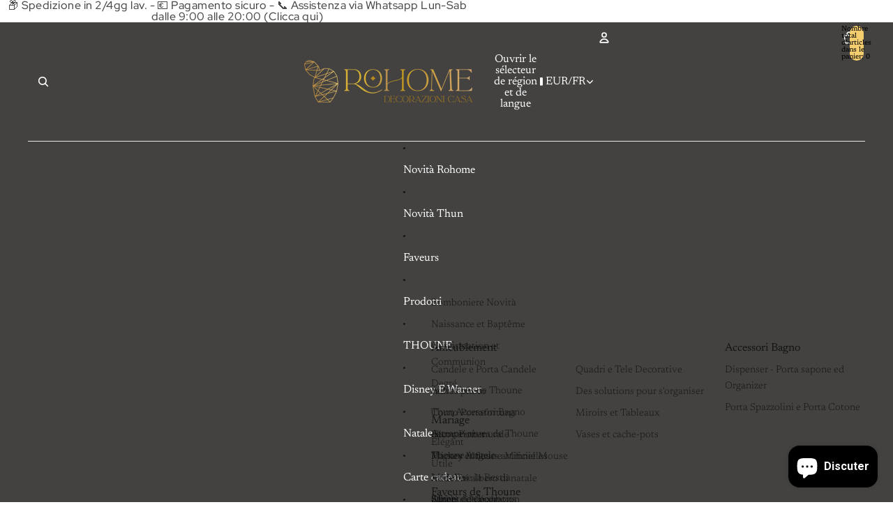

--- FILE ---
content_type: text/javascript
request_url: https://www.rohome.it/cdn/shop/t/149/assets/localization.js?v=141142597677299001261755966453
body_size: 1451
content:
import{Component}from"@theme/component";import{isClickedOutside,normalizeString,onAnimationEnd}from"@theme/utilities";class LocalizationFormComponent extends Component{connectedCallback(){super.connectedCallback(),this.refs.search&&this.refs.search.addEventListener("keydown",this.#onSearchKeyDown),this.refs.countryList&&this.refs.countryList.addEventListener("keydown",this.#onContainerKeyDown),this.refs.countryList&&this.refs.countryList.addEventListener("scroll",this.#onCountryListScroll),this.resizeLanguageInput()}disconnectedCallback(){super.disconnectedCallback(),this.refs.search&&this.refs.search.removeEventListener("keydown",this.#onSearchKeyDown),this.refs.countryList&&this.refs.countryList.removeEventListener("keydown",this.#onContainerKeyDown),this.refs.countryList&&this.refs.countryList.removeEventListener("scroll",this.#onCountryListScroll)}#onContainerKeyDown=event=>{const{countryInput,countryListItems,form}=this.refs;switch(event.key){case"ArrowUp":event.preventDefault(),event.stopPropagation(),this.#changeCountryFocus("UP");break;case"ArrowDown":event.preventDefault(),event.stopPropagation(),this.#changeCountryFocus("DOWN");break;case"Enter":event.preventDefault(),event.stopPropagation();const focusedItem=countryListItems.find(item=>item.getAttribute("aria-selected")==="true");focusedItem&&(countryInput.value=focusedItem.dataset.value??"",form.submit());break}this.refs.search&&setTimeout(()=>{const focusableItems=this.refs.countryListItems.filter(item=>!item.hasAttribute("hidden")),focusedItemIndex=focusableItems.findIndex(item=>item===document.activeElement),focusedItem=focusableItems[focusedItemIndex];focusedItem?this.refs.search.setAttribute("aria-activedescendant",focusedItem.id):this.refs.search.setAttribute("aria-activedescendant","")})};selectCountry=(countryName,event)=>{event.preventDefault();const{countryInput,form}=this.refs;countryInput.value=countryName,form?.submit()};changeLanguage(event){const{form,languageInput}=this.refs,value=event.target instanceof HTMLSelectElement?event.target.value:null;value&&(languageInput.value=value,this.resizeLanguageInput(),form.submit())}resizeLanguageInput(){const{languageInput}=this.refs;if(!languageInput)return;for(const option of languageInput.options)option.selected||(option.dataset.optionLabel=option.textContent||"",option.innerText="");languageInput.style.width="fit-content";const originalElementWidth=`${Math.ceil(languageInput.offsetWidth)+1}px`;languageInput.offsetWidth>0&&(languageInput.style.width=originalElementWidth);for(const option of languageInput.options)option.dataset.optionLabel&&(option.textContent=option.dataset.optionLabel,delete option.dataset.optionLabel)}#findMatches(searchValue,countryEl,options={matchLabel:!0,matchAlias:!0,matchIso:!0,matchCurrency:!0,labelMatchStart:!1,aliasExactMatch:!1}){let matchTypes={};const{aliases,value:iso}=countryEl.dataset;if(options.matchLabel){const countryName=normalizeString(countryEl.querySelector(".country")?.textContent??"");if(!countryName)return matchTypes;matchTypes.label=options.labelMatchStart?countryName.startsWith(searchValue):countryName.includes(searchValue)}if(options.matchCurrency){const currency=normalizeString(countryEl.querySelector(".localization-form__currency")?.textContent??"");matchTypes.currency=currency.includes(searchValue)}if(options.matchIso&&(matchTypes.iso=normalizeString(iso??"")==searchValue),options.matchAlias){const countryAliases=aliases?.split(",").map(alias=>normalizeString(alias));if(!countryAliases)return matchTypes;matchTypes.alias=countryAliases.length>0&&countryAliases.find(alias=>options.aliasExactMatch?alias===searchValue:alias.startsWith(searchValue))!==void 0}return matchTypes}#highlightMatches(text,searchValue){if(!text||!searchValue)return text??"";const normalizedText=normalizeString(text),normalizedSearch=normalizeString(searchValue),startIndex=normalizedText.indexOf(normalizedSearch);if(startIndex===-1)return text;const endIndex=startIndex+normalizedSearch.length,before=text.slice(0,startIndex),match=text.slice(startIndex,endIndex),after=text.slice(endIndex);let result="";return before&&(result+=`<mark>${before}</mark>`),result+=match,after&&(result+=`<mark>${after}</mark>`),result}filterCountries(){const{countryList,countryListItems,liveRegion,noResultsMessage,popularCountries,resetButton,search}=this.refs,{labelResultsCount}=this.dataset,searchValue=normalizeString(search.value);let countVisibleCountries=0;resetButton.toggleAttribute("hidden",!searchValue),popularCountries&&popularCountries.toggleAttribute("hidden",!!searchValue);const wrapper=this.querySelector(".country-selector-form__wrapper");wrapper&&wrapper.classList.toggle("is-searching",!!searchValue);for(const countryEl of countryListItems)if(searchValue===""){countryEl.removeAttribute("hidden");const countrySpan=countryEl.querySelector(".country");countrySpan&&(countrySpan.textContent=countrySpan.textContent),countVisibleCountries++}else{const matches=this.#findMatches(searchValue,countryEl);if(matches.label||matches.alias||matches.iso||matches.currency){countryEl.removeAttribute("hidden");const countrySpan=countryEl.querySelector(".country");countrySpan&&(countrySpan.innerHTML=this.#highlightMatches(countrySpan.textContent,searchValue)),countVisibleCountries++}else countryEl.setAttribute("hidden","")}liveRegion&&labelResultsCount&&(liveRegion.innerText=labelResultsCount.replace("[count]",`${countVisibleCountries}`)),noResultsMessage.hidden=countVisibleCountries>0,countryList.scrollTop=0}#changeCountryFocus(direction){const{countryListItems}=this.refs,focusableItems=countryListItems.filter(item=>!item.hasAttribute("hidden")),focusedItemIndex=focusableItems.findIndex(item=>item===document.activeElement),focusedItem=focusableItems[focusedItemIndex];let itemToFocus;direction==="UP"?itemToFocus=focusedItemIndex>0?focusableItems[focusedItemIndex-1]:focusableItems[focusableItems.length-1]:itemToFocus=focusedItemIndex<focusableItems.length-1?focusableItems[focusedItemIndex+1]:focusableItems[0],focusedItem&&focusedItem.setAttribute("aria-selected","false"),itemToFocus?.setAttribute("aria-selected","true"),itemToFocus?.focus()}resetCountriesFilter(event){const{search}=this.refs;event.stopPropagation(),search.value="",this.filterCountries(),search.setAttribute("aria-activedescendant",""),search.focus()}#onSearchKeyDown=event=>{if(event.key==="Enter"){event.preventDefault(),event.stopPropagation();return}this.#onContainerKeyDown(event)};resetForm(){const{search}=this.refs;search&&search.value!=""&&(search.value="",this.filterCountries(),search.setAttribute("aria-activedescendant",""))}focusSearchInput=()=>{const{search}=this.refs;search?.focus()};#onCountryListScroll=event=>{const countryFilter=this.querySelector(".country-filter"),countryList=event.target instanceof HTMLElement?event.target:null;if(countryFilter&&countryList){const shouldShowBorder=countryList.scrollTop>0;countryFilter.classList.toggle("is-scrolled",shouldShowBorder)}}}class DropdownLocalizationComponent extends Component{get isHidden(){return this.refs.panel.hasAttribute("hidden")}toggleSelector(){return this.isHidden?this.showPanel():this.hidePanel()}showPanel(){this.isHidden&&(this.addEventListener("keyup",this.#handleKeyUp),document.addEventListener("click",this.#handleClickOutside),this.refs.panel.removeAttribute("hidden"),this.refs.button.setAttribute("aria-expanded","true"),onAnimationEnd(this.refs.panel,()=>{this.#updateWidth(),this.refs.localizationForm?.focusSearchInput()}))}hidePanel=()=>{this.isHidden||(this.removeEventListener("keyup",this.#handleKeyUp),document.removeEventListener("click",this.#handleClickOutside),this.refs.button?.setAttribute("aria-expanded","false"),this.refs.panel.setAttribute("hidden",""),this.refs.localizationForm?.resetForm())};#handleClickOutside=event=>{isClickedOutside(event,this)&&this.hidePanel()};#updateWidth(){this.style.setProperty("--width",`${this.refs.localizationForm.offsetWidth}px`)}#handleKeyUp=event=>{switch(event.key){case"Escape":this.hidePanel(),event.stopPropagation(),this.refs.button?.focus();break}}}class DrawerLocalizationComponent extends Component{toggle(event){const{target}=event,{localizationForm}=this.refs;if(!localizationForm||!(target instanceof HTMLDetailsElement))return;const countryList=localizationForm.querySelector(".country-selector-form__wrapper");target.open?(countryList&&countryList.addEventListener("scroll",this.#onCountryListScroll),onAnimationEnd(target,localizationForm.focusSearchInput)):(countryList?.removeEventListener("scroll",this.#onCountryListScroll),localizationForm.resetForm())}#onCountryListScroll=event=>{const countryFilter=this.querySelector(".country-filter"),countryList=event.target instanceof HTMLElement?event.target:null;if(countryFilter&&countryList){const shouldShowBorder=countryList.scrollTop>0;countryFilter.classList.toggle("is-scrolled",shouldShowBorder)}}}customElements.get("localization-form-component")||customElements.define("localization-form-component",LocalizationFormComponent),customElements.get("dropdown-localization-component")||customElements.define("dropdown-localization-component",DropdownLocalizationComponent),customElements.get("drawer-localization-component")||customElements.define("drawer-localization-component",DrawerLocalizationComponent);
//# sourceMappingURL=/cdn/shop/t/149/assets/localization.js.map?v=141142597677299001261755966453
